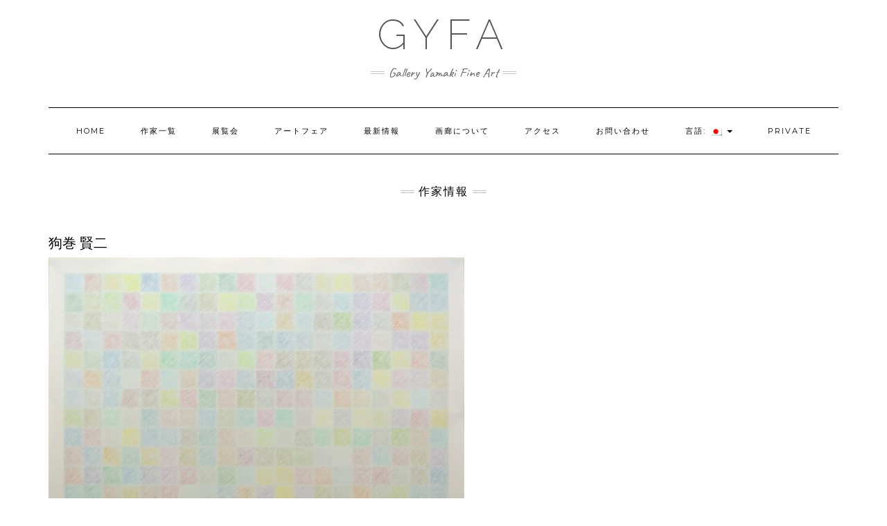

--- FILE ---
content_type: text/html; charset=UTF-8
request_url: https://gyfa.co.jp/artist/kenji-inumaki.html
body_size: 11244
content:
<!DOCTYPE html>
<html lang="ja">
<head>
    <meta charset="UTF-8" />
    <meta http-equiv="X-UA-Compatible" content="IE=edge" />
    <meta name="viewport" content="width=device-width, initial-scale=1" />
        <title>狗巻 賢二 &#8211; GYFA</title>
<link rel='dns-prefetch' href='//ajax.googleapis.com' />
<link rel='dns-prefetch' href='//jpostal-1006.appspot.com' />
<link rel='dns-prefetch' href='//fonts.googleapis.com' />
<link rel='dns-prefetch' href='//s.w.org' />
<link rel="alternate" type="application/rss+xml" title="GYFA &raquo; フィード" href="https://gyfa.co.jp/feed" />
<link rel="alternate" type="application/rss+xml" title="GYFA &raquo; コメントフィード" href="https://gyfa.co.jp/comments/feed" />
		<script type="text/javascript">
			window._wpemojiSettings = {"baseUrl":"https:\/\/s.w.org\/images\/core\/emoji\/11\/72x72\/","ext":".png","svgUrl":"https:\/\/s.w.org\/images\/core\/emoji\/11\/svg\/","svgExt":".svg","source":{"concatemoji":"https:\/\/gyfa.co.jp\/WordPress\/wp-includes\/js\/wp-emoji-release.min.js?ver=4.9.16"}};
			!function(a,b,c){function d(a,b){var c=String.fromCharCode;l.clearRect(0,0,k.width,k.height),l.fillText(c.apply(this,a),0,0);var d=k.toDataURL();l.clearRect(0,0,k.width,k.height),l.fillText(c.apply(this,b),0,0);var e=k.toDataURL();return d===e}function e(a){var b;if(!l||!l.fillText)return!1;switch(l.textBaseline="top",l.font="600 32px Arial",a){case"flag":return!(b=d([55356,56826,55356,56819],[55356,56826,8203,55356,56819]))&&(b=d([55356,57332,56128,56423,56128,56418,56128,56421,56128,56430,56128,56423,56128,56447],[55356,57332,8203,56128,56423,8203,56128,56418,8203,56128,56421,8203,56128,56430,8203,56128,56423,8203,56128,56447]),!b);case"emoji":return b=d([55358,56760,9792,65039],[55358,56760,8203,9792,65039]),!b}return!1}function f(a){var c=b.createElement("script");c.src=a,c.defer=c.type="text/javascript",b.getElementsByTagName("head")[0].appendChild(c)}var g,h,i,j,k=b.createElement("canvas"),l=k.getContext&&k.getContext("2d");for(j=Array("flag","emoji"),c.supports={everything:!0,everythingExceptFlag:!0},i=0;i<j.length;i++)c.supports[j[i]]=e(j[i]),c.supports.everything=c.supports.everything&&c.supports[j[i]],"flag"!==j[i]&&(c.supports.everythingExceptFlag=c.supports.everythingExceptFlag&&c.supports[j[i]]);c.supports.everythingExceptFlag=c.supports.everythingExceptFlag&&!c.supports.flag,c.DOMReady=!1,c.readyCallback=function(){c.DOMReady=!0},c.supports.everything||(h=function(){c.readyCallback()},b.addEventListener?(b.addEventListener("DOMContentLoaded",h,!1),a.addEventListener("load",h,!1)):(a.attachEvent("onload",h),b.attachEvent("onreadystatechange",function(){"complete"===b.readyState&&c.readyCallback()})),g=c.source||{},g.concatemoji?f(g.concatemoji):g.wpemoji&&g.twemoji&&(f(g.twemoji),f(g.wpemoji)))}(window,document,window._wpemojiSettings);
		</script>
		<style type="text/css">
img.wp-smiley,
img.emoji {
	display: inline !important;
	border: none !important;
	box-shadow: none !important;
	height: 1em !important;
	width: 1em !important;
	margin: 0 .07em !important;
	vertical-align: -0.1em !important;
	background: none !important;
	padding: 0 !important;
}
</style>
<link rel='stylesheet' id='wpfront-scroll-top-css'  href='https://gyfa.co.jp/WordPress/wp-content/plugins/wpfront-scroll-top/css/wpfront-scroll-top.min.css?ver=2.0.2' type='text/css' media='all' />
<link rel='stylesheet' id='kale-googlefont1-css'  href='//fonts.googleapis.com/css?family=Montserrat%3A400%2C700&#038;ver=4.9.16' type='text/css' media='all' />
<link rel='stylesheet' id='kale-googlefont2-css'  href='//fonts.googleapis.com/css?family=Lato%3A400%2C700%2C300%2C300italic%2C400italic%2C700italic&#038;ver=4.9.16' type='text/css' media='all' />
<link rel='stylesheet' id='kale-googlefont3-css'  href='//fonts.googleapis.com/css?family=Raleway%3A200&#038;ver=4.9.16' type='text/css' media='all' />
<link rel='stylesheet' id='kale-googlefont4-css'  href='//fonts.googleapis.com/css?family=Caveat&#038;ver=4.9.16' type='text/css' media='all' />
<link rel='stylesheet' id='bootstrap-css'  href='https://gyfa.co.jp/WordPress/wp-content/themes/kale/assets/css/bootstrap.min.css?ver=4.9.16' type='text/css' media='all' />
<link rel='stylesheet' id='bootstrap-select-css'  href='https://gyfa.co.jp/WordPress/wp-content/themes/kale/assets/css/bootstrap-select.min.css?ver=4.9.16' type='text/css' media='all' />
<link rel='stylesheet' id='smartmenus-bootstrap-css'  href='https://gyfa.co.jp/WordPress/wp-content/themes/kale/assets/css/jquery.smartmenus.bootstrap.css?ver=4.9.16' type='text/css' media='all' />
<link rel='stylesheet' id='font-awesome-css'  href='https://gyfa.co.jp/WordPress/wp-content/themes/kale/assets/css/font-awesome.min.css?ver=4.9.16' type='text/css' media='all' />
<link rel='stylesheet' id='owl-carousel-css'  href='https://gyfa.co.jp/WordPress/wp-content/themes/kale/assets/css/owl.carousel.css?ver=4.9.16' type='text/css' media='all' />
<link rel='stylesheet' id='kale-style-css'  href='https://gyfa.co.jp/WordPress/wp-content/themes/kale/style.css?ver=4.9.16' type='text/css' media='all' />
<link rel='stylesheet' id='gyfa-style-css'  href='https://gyfa.co.jp/WordPress/wp-content/themes/kale/gyfa.css?ver=4.9.16' type='text/css' media='all' />
<link rel='stylesheet' id='bx-slider-css'  href='https://gyfa.co.jp/WordPress/wp-content/themes/kale/opt/css/jquery.bxslider.css?ver=4.9.16' type='text/css' media='all' />
<link rel='stylesheet' id='slick-css'  href='https://gyfa.co.jp/WordPress/wp-content/themes/kale/opt/css/slick.css?ver=4.9.16' type='text/css' media='all' />
<link rel='stylesheet' id='recent-posts-widget-with-thumbnails-public-style-css'  href='https://gyfa.co.jp/WordPress/wp-content/plugins/recent-posts-widget-with-thumbnails/public.css?ver=7.0.2' type='text/css' media='all' />
<script type='text/javascript' src='//ajax.googleapis.com/ajax/libs/jquery/2.1.4/jquery.min.js?ver=2.1.4'></script>
<!--[if lt IE 9]>
<script type='text/javascript' src='https://gyfa.co.jp/WordPress/wp-content/themes/kale/assets/js/html5shiv.min.js?ver=3.7.0'></script>
<![endif]-->
<!--[if lt IE 9]>
<script type='text/javascript' src='https://gyfa.co.jp/WordPress/wp-content/themes/kale/assets/js/respond.min.js?ver=1.3.0'></script>
<![endif]-->
<script type='text/javascript' src='https://gyfa.co.jp/WordPress/wp-content/themes/kale/opt/js/jquery.bxslider.min.js?ver=4.2.12'></script>
<script type='text/javascript' src='https://gyfa.co.jp/WordPress/wp-content/themes/kale/opt/js/bx-slider.js?ver=1.0.0'></script>
<script type='text/javascript' src='https://gyfa.co.jp/WordPress/wp-content/themes/kale/opt/js/slick.js?ver=1.8.1'></script>
<script type='text/javascript' src='https://gyfa.co.jp/WordPress/wp-content/themes/kale/opt/js/gyfa.js?ver=1.0.0'></script>
<script type='text/javascript' src='https://gyfa.co.jp/WordPress/wp-content/themes/kale/opt/js/g-map.js?ver=1.0.0'></script>
<script type='text/javascript' src='//jpostal-1006.appspot.com/jquery.jpostal.js?ver=4.9.16'></script>
<script type='text/javascript' src='https://gyfa.co.jp/WordPress/wp-content/themes/kale/opt/js/jquery.autoKana.js?ver=4.9.16'></script>
<link rel='https://api.w.org/' href='https://gyfa.co.jp/wp-json/' />
<link rel="EditURI" type="application/rsd+xml" title="RSD" href="https://gyfa.co.jp/WordPress/xmlrpc.php?rsd" />
<link rel="wlwmanifest" type="application/wlwmanifest+xml" href="https://gyfa.co.jp/WordPress/wp-includes/wlwmanifest.xml" /> 
<link rel='prev' title='藤本 由紀夫' href='https://gyfa.co.jp/artist/yukio-fujimoto.html' />
<link rel='next' title='西野 康造' href='https://gyfa.co.jp/artist/kozo-nishino.html' />
<meta name="generator" content="WordPress 4.9.16" />
<link rel="canonical" href="https://gyfa.co.jp/artist/kenji-inumaki.html" />
<link rel='shortlink' href='https://gyfa.co.jp/?p=728' />
<link rel="alternate" type="application/json+oembed" href="https://gyfa.co.jp/wp-json/oembed/1.0/embed?url=https%3A%2F%2Fgyfa.co.jp%2Fartist%2Fkenji-inumaki.html" />
<link rel="alternate" type="text/xml+oembed" href="https://gyfa.co.jp/wp-json/oembed/1.0/embed?url=https%3A%2F%2Fgyfa.co.jp%2Fartist%2Fkenji-inumaki.html&#038;format=xml" />
<style type="text/css">
.qtranxs_flag_ja {background-image: url(https://gyfa.co.jp/WordPress/wp-content/plugins/qtranslate-x/flags/jp.png); background-repeat: no-repeat;}
.qtranxs_flag_en {background-image: url(https://gyfa.co.jp/WordPress/wp-content/plugins/qtranslate-x/flags/gb.png); background-repeat: no-repeat;}
</style>
<link hreflang="ja" href="https://gyfa.co.jp/ja/artist/kenji-inumaki.html" rel="alternate" />
<link hreflang="en" href="https://gyfa.co.jp/en/artist/kenji-inumaki.html" rel="alternate" />
<link hreflang="x-default" href="https://gyfa.co.jp/artist/kenji-inumaki.html" rel="alternate" />
<meta name="generator" content="qTranslate-X 3.4.6.8" />
		<style type="text/css">.recentcomments a{display:inline !important;padding:0 !important;margin:0 !important;}</style>
		</head>

<body class="artist-template-default single single-artist postid-728 wp-custom-logo">

<div class="main-wrapper">
    <div class="container">
        
        <!-- Header -->
        <div class="header">
        
                        
            <!-- Header Row 2 -->
            <div class="header-row-2">
                <div class="logo">
                    					
												<div class="header-logo-text"><a href="https://gyfa.co.jp/">GYFA</a></div>
											
                                    </div>
                                <div class="tagline"><p>Gallery Yamaki Fine Art</p></div>
                            </div>
            <!-- /Header Row 2 -->
            
            
            <!-- Header Row 3 -->
            <div class="header-row-3">
                <nav class="navbar navbar-default">
                    <div class="navbar-header">
                        <button type="button" class="navbar-toggle collapsed" data-toggle="collapse" data-target=".header-row-3 .navbar-collapse" aria-expanded="false">
                        <span class="sr-only">Toggle Navigation</span>
                        <span class="icon-bar"></span>
                        <span class="icon-bar"></span>
                        <span class="icon-bar"></span>
                        </button>
                    </div>
                    <!-- Navigation -->
                    <div class="navbar-collapse collapse"><ul id="menu-menu" class="nav navbar-nav"><li id="menu-item-497" class="menu-item menu-item-type-post_type menu-item-object-page menu-item-home menu-item-497"><a href="https://gyfa.co.jp/">HOME</a></li>
<li id="menu-item-496" class="menu-item menu-item-type-post_type menu-item-object-page menu-item-496"><a href="https://gyfa.co.jp/artists">作家一覧</a></li>
<li id="menu-item-495" class="menu-item menu-item-type-post_type menu-item-object-page menu-item-495"><a href="https://gyfa.co.jp/exhibitions">展覧会</a></li>
<li id="menu-item-494" class="menu-item menu-item-type-post_type menu-item-object-page menu-item-494"><a href="https://gyfa.co.jp/artfairs">アートフェア</a></li>
<li id="menu-item-543" class="menu-item menu-item-type-post_type menu-item-object-page menu-item-543"><a href="https://gyfa.co.jp/news">最新情報</a></li>
<li id="menu-item-2749" class="menu-item menu-item-type-post_type menu-item-object-page menu-item-2749"><a href="https://gyfa.co.jp/access">画廊について</a></li>
<li id="menu-item-492" class="menu-item menu-item-type-post_type menu-item-object-page menu-item-492"><a href="https://gyfa.co.jp/about">アクセス</a></li>
<li id="menu-item-490" class="menu-item menu-item-type-post_type menu-item-object-page menu-item-490"><a href="https://gyfa.co.jp/contact">お問い合わせ</a></li>
<li id="menu-item-489" class="qtranxs-lang-menu qtranxs-lang-menu-ja menu-item menu-item-type-custom menu-item-object-custom menu-item-has-children menu-item-489 dropdown"><a title="日本語" href="#" data-toggle="dropdown" class="dropdown-toggle" aria-haspopup="true">言語:&nbsp;<img src="https://gyfa.co.jp/WordPress/wp-content/plugins/qtranslate-x/flags/jp.png" alt="日本語" /> <span class="caret"></span></a>
<ul role="menu" class=" dropdown-menu">
	<li id="menu-item-2750" class="qtranxs-lang-menu-item qtranxs-lang-menu-item-ja menu-item menu-item-type-custom menu-item-object-custom menu-item-2750"><a title="日本語" href="https://gyfa.co.jp/ja/artist/kenji-inumaki.html"><img src="https://gyfa.co.jp/WordPress/wp-content/plugins/qtranslate-x/flags/jp.png" alt="日本語" />&nbsp;日本語</a></li>
	<li id="menu-item-2751" class="qtranxs-lang-menu-item qtranxs-lang-menu-item-en menu-item menu-item-type-custom menu-item-object-custom menu-item-2751"><a title="English" href="https://gyfa.co.jp/en/artist/kenji-inumaki.html"><img src="https://gyfa.co.jp/WordPress/wp-content/plugins/qtranslate-x/flags/gb.png" alt="English" />&nbsp;English</a></li>
</ul>
</li>
<li id="menu-item-629" class="menu-item menu-item-type-custom menu-item-object-custom menu-item-629"><a href="http://gyfa.co.jp/WordPress/wp-admin/">PRIVATE</a></li>
</ul></div>                    <!-- /Navigation -->
                </nav>
            </div>
            <!-- /Header Row 3 -->
            
            
        </div>
        <!-- /Header -->
        
        
<!-- Two Columns -->
<div class="row two-columns">

    <!-- Main Column -->
        <div class="main-column col-md-12">
        		<h2 class="block-title"><span>作家情報</span></h2>
        <!-- Post Content -->
        <div id="post-728" class="entry entry-post post-728 artist type-artist status-publish has-post-thumbnail hentry">
          <div class="entry-header">
						            <div class="clearfix"></div>
          </div>
            
                                    <div class="artist_info"><h1>狗巻 賢二</h1></div>
                        
                            <div class="entry-thumb"><img width="600" height="432" src="https://gyfa.co.jp/WordPress/wp-content/uploads/2017/10/f4c2dff645c0605180035b03d8a98753-e1645501513502.jpg" class="img-responsive wp-post-image" alt="狗巻 賢二" /></div>            <div class="entry-content">
            	<div class="entry_main_Container">
              	<div class="control_Container">
                	<a href="#artist_CV"><label for="tab_cv" id="label_cv">CV</label></a>
                	<a href="#artist_NEWS"><label for="tab_news" id="label_news">NEWS</label></a>
                	<a href="#artist_PUBLICATIONS"><label for="tab_publicattions" id="label_publicattions">PUBLICATIONS</label></a>
                </div>
              	                                                  	<p>1943年大阪生まれ。京都教育大学特修美術科彫塑に在学中から京都アンデパンダン展で発表を行い、ガラスを斜めに立てかけたように見える綿布を用いた《無題》（1969年）などで注目を集めた。1970年には、戦後美術史上画期となる「第10回日本国際美術展　人間と物質」（コミッショナー：中原佑介／東京都美術館、1970年）に出品。60年代末から70年代はじめにかけて制作した作品は、針金を結び合わせてキューブの連続体を作った立体作品や、巨大なハトロン紙をテープで壁面に貼った作品などで、欧米を中心に同時代に興隆したミニマル・アートに対する批評性を見出すこともできよう。その他、「第8回パリ青年ビエンナーレ」（1973年）に参加するなど、同時代の「もの派」と肩を並べる意義深い動向のひとつとして、狗巻の作品は歴史的に重要視されている。70年代半ばからは、方眼紙の方形を色鉛筆で塗り分けた作品や、墨壷を用いてグリッドを描いた作品、塗り分けた色面の狭い隙間の余白で線を表現した作品など、主な創作の場を平面に移したが、基本となる構造を空間や平面の中に配置するという制作方法は、晩年の作品まで発展的に継続して見られる。また、90年頃から狗巻の代名詞ともいえる「白い作品」のシリーズに着手。カンヴァスに白色の絵具を塗り、その上から釘で線状のひっかきを施し、さらに絵具を何度も厚く塗り重ねた作品で、壊れそうなほどに繊細ながらも、力強い物質感を放つ独創的な線が表現されている。狗巻は“作品を作る”という意図を排除し、創作を単純な行為の繰り返しに還元することによって、絵画という価値観を否定しながら平面に表現の新たな可能性を探った。2023年、惜しまれつつも京都で逝去。</p>
<p>これまでの主な個展に、「狗巻賢二個展」（ギャラリー16、1969年）、「狗巻賢二展」（信濃橋画廊、1973年）、「狗巻賢二展」（松村画廊、1974年）、「狗巻賢二展」（1979年）、「狗巻賢二展　いろどる」（INAXギャラリー大阪、1987年）、「狗巻賢二の仕事」（京都市美術館、1996年）、「狗巻賢二展－痕跡として形を成す―」（INAXギャラリー2、1996年）、「狗巻賢二展　STUDY UMBER…。」がある。また、主なグループ展には、「第1回現代国際彫刻展」（箱根彫刻の森美術館、1969年）、「現代美術の動向」（京都国立近代美術館、1969年）、「第10回日本国際美術展　人間と物質」（東京都美術館・京都市美術館・愛知県美術館、1970年）、「現代美術の一断面」（東京国立近代美術館1970年）、「第7回パリ青年ビエンナーレ」（パルク・フローラル、1973年）、「第4回現代日本彫刻展」（宇部野外彫刻美術館、1971年）、「すっかりだめな僕たち展」（京都市美術館・京都書院ホール、1971年）、「京都ビエンナーレ」（京都市美術館、1972年）、「日本－伝統と現代」（デュッセルドルフ市立美術館、1974）、「日本現代美術展　70年代にほんの美術の動向」（韓国文化藝術振興院美術館、1981年）、「日本現代美術展　5人の日本現代作家達」（デュッセルドルフ市立美術館、1983年）、「1970年－物質と知覚　もの派と根源を問う作家たち」（埼玉県立近代美術館ほか巡回、1995年）、「もの派－再考」（国立国際美術館、2005年）、「言葉と美術が繋ぐもの－中原佑介へのオマージュ」（ギャラリーヤマキファインアート、2012年）、「枠と波」（豊田市美術館、2023年）がある。</p>
<p>作品は、東京国立近代美術館、国立国際美術館、埼玉県立近代美術館、豊田市美術館、京都市美術館、高松市美術館、いわき市立美術館、宇部市など、国内の主要な美術館に収蔵されている。</p>
<p>&nbsp;</p>
<p>作品 © 狗巻賢二<br />
写真・解説文・編集 © ギャラリーヤマキファインアート<br />
無断転載・無断使用を禁じます。</p>
---------------------
                              </div>
              <div class="clearfix"></div>
							              <h2>作品情報</h2>              <div class="slider">
              <!--メインスライダー-->
              	<div class="main_slide">
                  <ul class="bx_artist_main">
                    			<li>
				<div class="img_box"><img src="https://gyfa.co.jp/WordPress/wp-content/uploads/2017/10/f4c2dff645c0605180035b03d8a98753-e1645501513502.jpg"></div>
				<div class="info_box">
					<div class="info_label">作品名</div>
					<div class="info_value">無題</div>
										<div class="info_label">サイズ</div>
					<div class="info_value">78×107.8ｃｍ</div>
															<div class="info_label">制作年</div>
					<div class="info_value">2015</div>
															<div class="info_label">技法・素材</div>
					<div class="info_value">方眼紙に色鉛筆</div>
														</div>
			</li>
 			<li>
				<div class="img_box"><img src="https://gyfa.co.jp/WordPress/wp-content/uploads/2017/10/28584cb018a7096fafefd30e0808dfaa.jpg"></div>
				<div class="info_box">
					<div class="info_label">作品名</div>
					<div class="info_value">あの世の音を聴く　</div>
										<div class="info_label">サイズ</div>
					<div class="info_value">27.3×19cm</div>
															<div class="info_label">制作年</div>
					<div class="info_value">2015</div>
															<div class="info_label">技法・素材</div>
					<div class="info_value">カンヴァスにアクリル</div>
														</div>
			</li>
 			<li>
				<div class="img_box"><img src="https://gyfa.co.jp/WordPress/wp-content/uploads/2017/10/f1603dce937a9784c58695fe2949f043.jpg"></div>
				<div class="info_box">
					<div class="info_label">作品名</div>
					<div class="info_value">縄文線のような　</div>
										<div class="info_label">サイズ</div>
					<div class="info_value">91×116.7cm</div>
															<div class="info_label">制作年</div>
					<div class="info_value">2015</div>
															<div class="info_label">技法・素材</div>
					<div class="info_value">(English) oil on canvas</div>
														</div>
			</li>
                   </ul>
              	</div>
              	<div class="main_slide_mobile">
                  <ul class="bx_artist_main_mobile">
                    			<li>
				<div class="img_box"><img src="https://gyfa.co.jp/WordPress/wp-content/uploads/2017/10/f4c2dff645c0605180035b03d8a98753-e1645501513502.jpg"></div>
				<div class="info_box">
					<div class="info_label">作品名</div>
					<div class="info_value">無題</div>
										<div class="info_label">サイズ</div>
					<div class="info_value">78×107.8ｃｍ</div>
															<div class="info_label">制作年</div>
					<div class="info_value">2015</div>
															<div class="info_label">技法・素材</div>
					<div class="info_value">方眼紙に色鉛筆</div>
														</div>
			</li>
 			<li>
				<div class="img_box"><img src="https://gyfa.co.jp/WordPress/wp-content/uploads/2017/10/28584cb018a7096fafefd30e0808dfaa.jpg"></div>
				<div class="info_box">
					<div class="info_label">作品名</div>
					<div class="info_value">あの世の音を聴く　</div>
										<div class="info_label">サイズ</div>
					<div class="info_value">27.3×19cm</div>
															<div class="info_label">制作年</div>
					<div class="info_value">2015</div>
															<div class="info_label">技法・素材</div>
					<div class="info_value">カンヴァスにアクリル</div>
														</div>
			</li>
 			<li>
				<div class="img_box"><img src="https://gyfa.co.jp/WordPress/wp-content/uploads/2017/10/f1603dce937a9784c58695fe2949f043.jpg"></div>
				<div class="info_box">
					<div class="info_label">作品名</div>
					<div class="info_value">縄文線のような　</div>
										<div class="info_label">サイズ</div>
					<div class="info_value">91×116.7cm</div>
															<div class="info_label">制作年</div>
					<div class="info_value">2015</div>
															<div class="info_label">技法・素材</div>
					<div class="info_value">(English) oil on canvas</div>
														</div>
			</li>
                   </ul>
              	</div>
              <!--// メインスライダー-->
              <!--サムネイル-->
              <div class="controlWrap">
                <ul id="bx-pager" class="bx_artist_thumb">
                                                                                          <li><a data-slide-index="0" href=""><img src="https://gyfa.co.jp/WordPress/wp-content/uploads/2017/10/f4c2dff645c0605180035b03d8a98753-e1645501513502.jpg"></a></li>                                                                                                            <li><a data-slide-index="1" href=""><img src="https://gyfa.co.jp/WordPress/wp-content/uploads/2017/10/28584cb018a7096fafefd30e0808dfaa.jpg"></a></li>                                                                                                            <li><a data-slide-index="2" href=""><img src="https://gyfa.co.jp/WordPress/wp-content/uploads/2017/10/f1603dce937a9784c58695fe2949f043.jpg"></a></li>                                                                      </ul>
              </div>
              <!--// サムネイル-->
              </div>
							 
              <!--作者経歴-->
            	<div id="artist_CV" class="entry_sub_Container">
                									<h2>作者経歴</h2>                  <div class="entry_sub_Container_inner">
                                                      	                                          <div class="hist_label">1943</div><div class="hist_box">大阪府に生まれる</div>
										                                    	                                                        	                                          <div class="hist_label">1972</div><div class="hist_box">京都教育大学特修美術科彫塑中退</div>
										                                    	                                                        	                                                        	                                                        	                                                        	                                                        	                                                        	                                                        	                                                        	                                                        	                                                        	                                                        	                                                        	                                                        	                                                        	                                                        	                                                        	                                                        	                                                        	                                                        	                                                        	                                                        	                                                        	                                                        	                                                        	                                                        	                                                        	                                                        	                                                        	                                                        	                                                        	                                                        	                                                        	                                                        	                                                        	                                                        	                                                        	                                                        	                                                        	                                                        	                                                        	                                                        	                                                        	                                                        	                                                        	                                                        	                                                        	                                                        	                                                        	                                                        	                                                        	                                                        	                                                        	                                                        	                                                        	                                                        	                                                        	                                                        	                                                        	                                                        	                                                        	                                                        	                                                        	                                                        	                                                        	                                                        	                                                        	                                                        	                                                        	                                                        	                                                        	                                                        	                                                        	                                                        	                                                        	                                                        	                                                        	                                                        	                                                        	                                          <div class="hist_label">2023</div><div class="hist_box">1月18日に逝去</div>
										                                    	                                                        	                                                        </div>
                  <div class="entry_sub_Container_inner">
                  									<div class="sub_history_title"><h2>主な個展</h2></div>                                    	                                                        	                                          <div class="hist_label">1969</div><div class="hist_box">「狗巻賢二個展」ギャラリー16（京都）('69,'74,'80)</div>
										                                    	                                                        	                                          <div class="hist_label">1973</div><div class="hist_box">「狗巻賢二展」信濃橋画廊（大阪）</div>
										                                    	                                          <div class="hist_label">1973</div><div class="hist_box">「狗巻賢二展」松村画廊（東京）('74,'78,'82,'85,'86,'90,'93,'95,'99)</div>
										                                    	                                          <div class="hist_label">1975</div><div class="hist_box">「狗巻賢二展」東京画廊（東京）('79)</div>
										                                    	                                          <div class="hist_label">1987</div><div class="hist_box">「狗巻賢二展　いろどる」INAXギャラリー大阪</div>
										                                    	                                          <div class="hist_label">1996</div><div class="hist_box">「京都の美術　昨日・きょう・明日18　狗巻賢二の仕事」京都市美術館</div>
										                                    	                                          <div class="hist_label">1996</div><div class="hist_box">「狗巻賢二展－痕跡として形を成す－」INAXギャラリー2（東京）</div>
										                                    	                                                        	                                                        	                                                        	                                                        	                                                        	                                                        	                                                        	                                                        	                                                        	                                                        	                                                        	                                                        	                                                        	                                                        	                                                        	                                                        	                                                        	                                                        	                                                        	                                                        	                                                        	                                                        	                                                        	                                                        	                                                        	                                                        	                                                        	                                                        	                                                        	                                                        	                                                        	                                                        	                                                        	                                                        	                                                        	                                                        	                                                        	                                                        	                                                        	                                                        	                                                        	                                                        	                                                        	                                                        	                                                        	                                                        	                                                        	                                                        	                                                        	                                                        	                                                        	                                                        	                                                        	                                                        	                                                        	                                          <div class="hist_label">2014</div><div class="hist_box">「狗巻賢二-新作展」ギャラリーヤマキファインアート（神戸）(2015,'19,'22)</div>
										                                    	                                                        	                                                        	                                                        	                                                        	                                                        	                                                        	                                                        	                                                        	                                                        	                                                        	                                                        	                                                        	                                                        	                                          <div class="hist_label">2022</div><div class="hist_box">「狗巻賢二 '22 Study」ギャラリーヤマキファインアート（神戸）</div>
										                                    	                                                        	                                                        	                                                        	                                                        	                                                                          </div>
                  <div class="entry_sub_Container_inner">
                  									<div class="sub_history_title"><h2>主なグループ展</h2></div>                                    	                                                        	                                                        	                                                        	                                                        	                                                        	                                                        	                                                        	                                                        	                                                        	                                          <div class="hist_label">1968</div><div class="hist_box">「京都アンデパンダン展’68」京都市美術館（京都）('69,'70,'71,'73,）</div>
										                                    	                                          <div class="hist_label">1968</div><div class="hist_box">｢次元'68展｣京都市美術館（京都）</div>
										                                    	                                          <div class="hist_label">1968</div><div class="hist_box">｢第1回茨木現代美術展｣茨木市大会議室教育委員会賞（第3席）</div>
										                                    	                                          <div class="hist_label">1968</div><div class="hist_box">｢ニュー・ジオメトリック・グループ展｣　ギャラリーヤツイ（大阪）</div>
										                                    	                                          <div class="hist_label">1968</div><div class="hist_box">｢ニュー・ジオメトリック・グループ国内展｣　東京セントラル美術館 　　　（巡回）オークランド美術館（アメリカ'69）</div>
										                                    	                                          <div class="hist_label">1969</div><div class="hist_box">「概念的空間展」信濃橋画廊（大阪）('73)</div>
										                                    	                                          <div class="hist_label">1969</div><div class="hist_box">’69京都アンデパンダン展」京都市美術館（京都）（'70,'71,'73</div>
										                                    	                                          <div class="hist_label">1969</div><div class="hist_box">｢第9回現代日本美術展｣東京都美術館 （東京）（巡回）京都市立美術館（京都）</div>
										                                    	                                          <div class="hist_label">1969</div><div class="hist_box">｢第1回現代国際彫刻展｣　コンクール審査明治神宮絵画館（東京）</div>
										                                    	                                          <div class="hist_label">1969</div><div class="hist_box">｢第1回現代国際彫刻展｣　箱根彫刻の森美術館（神奈川）</div>
										                                    	                                          <div class="hist_label">1969</div><div class="hist_box">｢美術という幻想の終焉展｣　信濃美術館（長野）</div>
										                                    	                                          <div class="hist_label">1969</div><div class="hist_box">｢現代美術の動向｣　京都国立近代美術館</div>
										                                    	                                          <div class="hist_label">1970</div><div class="hist_box">第10回日本国際美術展（東京ビエンナーレ)「人間と物質 Between Man and Matter」、東京都美術館を皮切りに京都市美術館、愛知県美術館、福岡市文化会館を巡回</div>
										                                    	                                          <div class="hist_label">1970</div><div class="hist_box">｢1970年8月　現代美術の一断面展｣　東京国立近代美術館（東京）</div>
										                                    	                                          <div class="hist_label">1970</div><div class="hist_box">｢幻想のインテリア展｣神戸市サンボー・ホール（兵庫）</div>
										                                    	                                          <div class="hist_label">1970</div><div class="hist_box">｢20人の方法展｣信濃橋画廊（大阪）</div>
										                                    	                                          <div class="hist_label">1970</div><div class="hist_box">｢毎日選抜美術展｣大丸百貨店（京都）</div>
										                                    	                                          <div class="hist_label">1971</div><div class="hist_box">「第10回現代日本美術展「人間と自然」」東京都美術館（東京）</div>
										                                    	                                          <div class="hist_label">1971</div><div class="hist_box">｢第4回現代日本彫刻展｣　宇部市野外彫刻美術館（山口）</div>
										                                    	                                          <div class="hist_label">1971</div><div class="hist_box">｢第4回現代の造形<映像表現'71>｣京都新聞ホール（京都）</div>
										                                    	                                          <div class="hist_label">1971</div><div class="hist_box">｢すっかりだめな僕たち展｣京都市美術館、京都書院ホール（京都）</div>
										                                    	                                          <div class="hist_label">1972</div><div class="hist_box">「京都ビエンナーレ」京都市美術館（京都）（'73,'76</div>
										                                    	                                          <div class="hist_label">1972</div><div class="hist_box">｢映像による企画｣京都大学西武講堂、京都書院\（京都）</div>
										                                    	                                          <div class="hist_label">1972</div><div class="hist_box">「10年目のギャラリー16」ギャラリー16（京都）</div>
										                                    	                                          <div class="hist_label">1972</div><div class="hist_box">｢美術は展覧会　活躍する僕たち展｣京都市美術館、京都書院ホール（京都）</div>
										                                    	                                          <div class="hist_label">1972</div><div class="hist_box">｢第1回現代日本グラフィック・アート展｣　I.C.A（ロンドン,イギリス）西武百貨店渋谷店（東京）</div>
										                                    	                                          <div class="hist_label">1972</div><div class="hist_box">｢今日の作家'72年展｣（第8回今日の作家展）横浜市民ギャラリー（神奈川）</div>
										                                    	                                          <div class="hist_label">1973</div><div class="hist_box">｢<実務>と<実務>12人展｣　ピナール画廊（東京）</div>
										                                    	                                          <div class="hist_label">1973</div><div class="hist_box">「第8回パリ青年ビエンナーレ」パリ市立近代美術館（パリ,フランス）</div>
										                                    	                                          <div class="hist_label">1974</div><div class="hist_box">｢日本－伝統と現代｣デュッセルドルフ市立美術館（デュッセルドルフ,ドイツ）</div>
										                                    	                                          <div class="hist_label">1974</div><div class="hist_box">「ALL OVER & OVER ALL 又は回顧展」ギャラリー16（京都）</div>
										                                    	                                          <div class="hist_label">1975</div><div class="hist_box">｢アサヒアートナウ｣兵庫県立近代美術館（兵庫）</div>
										                                    	                                          <div class="hist_label">1976</div><div class="hist_box">「コラージュとフロッタージュ」ギャラリー16（京都）</div>
										                                    	                                          <div class="hist_label">1977</div><div class="hist_box">｢絵画の豊かさ｣（第13回今日の作家展）横浜市民ギャラリー（神奈川）</div>
										                                    	                                          <div class="hist_label">1981</div><div class="hist_box">｢日本現代美術展　70年代日本の美術の動向｣韓国文化藝術振興院美術館（ソウル）</div>
										                                    	                                          <div class="hist_label">1981</div><div class="hist_box">「FINAL ’81」ギャラリー16（京都）</div>
										                                    	                                          <div class="hist_label">1983</div><div class="hist_box">｢日本現代美術展5人の日本現代作家達｣　デュッセルドルフ市立美術館（ドイツ）</div>
										                                    	                                          <div class="hist_label">1984</div><div class="hist_box">「現代美術の20年」群馬県立近代美術館（群馬）</div>
										                                    	                                          <div class="hist_label">1984</div><div class="hist_box">｢東京画廊ヒューマン･ドキュメンツ｣　東京画廊（東京）（'85）</div>
										                                    	                                          <div class="hist_label">1991</div><div class="hist_box">「BACK AND FORTH-5" 70年代からの航跡"」ギャラリー16（京都）</div>
										                                    	                                          <div class="hist_label">1994</div><div class="hist_box">｢平安建都1200年記念展<京を創る>｣　京都市役所（京都）</div>
										                                    	                                          <div class="hist_label">1994</div><div class="hist_box">｢関西の美術1950's～1970's｣　兵庫県立近代美術館（兵庫）</div>
										                                    	                                          <div class="hist_label">1995</div><div class="hist_box">「1970: 物質と知覚 もの派と根源を問う作家たち」岐阜県美術館（巡回：広島市現代美術館／北九州市立美術館／サンテティエンヌ近代美術館、フランス）</div>
										                                    	                                          <div class="hist_label">1997</div><div class="hist_box">｢ＭＵＲＡＭＡＴＳＵⅡ　狗巻賢二・坂口寛敏・村上善雄｣　村松画廊（東京）</div>
										                                    	                                          <div class="hist_label">2004</div><div class="hist_box">「痕跡: 戦後美術における身体と思考」京都国立近代美術館（巡回：東京国立近代美術館）</div>
										                                    	                                          <div class="hist_label">2005</div><div class="hist_box">「開館10周年記念 東京府美術館の時代1926-1970」東京都現代美術館</div>
										                                    	                                          <div class="hist_label">2005</div><div class="hist_box">｢第21回現代日本彫刻展 2005｣ 宇部市野外彫刻美術館（山口）</div>
										                                    	                                          <div class="hist_label">2005</div><div class="hist_box">「もの派－再考」国立国際美術館（大阪）</div>
										                                    	                                                        	                                                        	                                          <div class="hist_label">2009</div><div class="hist_box">「第23回宇部ビエンナーレ（現代日本彫刻展）」宇部市野外彫刻美術（山口）</div>
										                                    	                                          <div class="hist_label">2012</div><div class="hist_box">「言葉と美術が繋ぐもの－中原佑介へのオマージュ」ギャラリーヤマキファインアート（神戸）</div>
										                                    	                                          <div class="hist_label">2014</div><div class="hist_box">「Special Show: 河口龍夫/ 狗巻賢二」ギャラリーヤマキファインアート（神戸）</div>
										                                    	                                          <div class="hist_label">2014</div><div class="hist_box">「もの派 vs. Support Surface」ギャラリーヤマキファインアート（神戸）</div>
										                                    	                                          <div class="hist_label">2014</div><div class="hist_box">「1974：戦後日本美術の転換点　第2部」群馬県立近代美術館</div>
										                                    	                                                        	                                          <div class="hist_label">2016</div><div class="hist_box">「時代をこえて」ギャラリー16（京都）</div>
										                                    	                                          <div class="hist_label">2016</div><div class="hist_box">「ペーパーワーク展」ギャラリーヤマキファインアート(神戸)</div>
										                                    	                                          <div class="hist_label">2018</div><div class="hist_box">「戦後の日本美術展」ギャラリーヤマキファインアート(神戸)</div>
										                                    	                                          <div class="hist_label">2018</div><div class="hist_box">「Collection / galerie16 狗巻賢二・北辻良央・文 承根」ギャラリー16（京都）</div>
										                                    	                                          <div class="hist_label">2020</div><div class="hist_box">「CADAN：現代美術」寺田倉庫B&Cホール　ギャラリーヤマキファインアートブース(東京)</div>
										                                    	                                          <div class="hist_label">2020</div><div class="hist_box">台北Dangdai Art ＆ Ideas：ギャラリーヤマキファインアートブース(台湾)</div>
										                                    	                                          <div class="hist_label">2021</div><div class="hist_box">「Art Collaboration Kyoto (ACK)：ギャラリーヤマキファインアートブース」国立京都国際会館イベントホール（京都）</div>
										                                    	                                          <div class="hist_label">2021</div><div class="hist_box">「狗巻賢二、中原浩大、毛利武士郎 – 村松画廊コレクションより」Satoko Oe Contemporary(東京)</div>
										                                    	                                          <div class="hist_label">2021</div><div class="hist_box">「2021年度　第I期　コレクション展」豊田市美術館（愛知）</div>
										                                    	                                          <div class="hist_label">2021</div><div class="hist_box">「Metamorphosis and Evolution 変容と進化」emmy art +（東京）</div>
										                                    	                                          <div class="hist_label">2022</div><div class="hist_box">「Art Collaboration Kyoto (ACK)：ギャラリーヤマキファインアートブース」国立京都国際会館イベントホール（京都）</div>
										                                    	                                          <div class="hist_label">2022</div><div class="hist_box">「Study：大阪・関西国際芸術祭 / アートフェア 2022」グランフロント大阪　北館1F ナレッジプラザ、ギャラリーヤマキファインアートブース（大阪）</div>
										                                    	                                          <div class="hist_label">2022</div><div class="hist_box">「森の色」展　ギャラリーヤマキファインアート（神戸）</div>
										                                    	                                                        	                                          <div class="hist_label">2023</div><div class="hist_box">「枠と波」豊田市美術館（愛知）</div>
										                                    	                                          <div class="hist_label">2023</div><div class="hist_box">コレクション展「概念‐もの‐環境」展　ギャラリーヤマキファインアート（神戸）</div>
										                                    	                                                        	                                          <div class="hist_label">2024</div><div class="hist_box">狗巻賢二×柴田精一「縄文線のような」-狗巻賢二オマージュ- 展　ギャラリーヤマキファインアート（神戸）</div>
										                                    	                                          <div class="hist_label">2025</div><div class="hist_box">「初夏のセレクション展」ギャラリーヤマキファインアート（神戸）</div>
										                                                      </div>
                  <div class="entry_sub_Container_inner">
                  									<div class="sub_history_title"><h2>主な受賞暦</h2></div>                                    	                                                        	                                                        	                                                        	                                                        	                                                        	                                                        	                                                        	                                                        	                                                        	                                                        	                                                        	                                                        	                                                        	                                                        	                                                        	                                                        	                                                        	                                                        	                                                        	                                                        	                                                        	                                                        	                                                        	                                                        	                                                        	                                                        	                                                        	                                                        	                                                        	                                                        	                                                        	                                                        	                                                        	                                                        	                                                        	                                                        	                                                        	                                                        	                                                        	                                                        	                                                        	                                                        	                                                        	                                                        	                                                        	                                                        	                                                        	                                                        	                                                        	                                                        	                                                        	                                                        	                                                        	                                                        	                                                        	                                                        	                                                        	                                          <div class="hist_label">2006</div><div class="hist_box">第25回 今立現代美術紙展'06　K氏賞 　　越前市いまだて芸術館</div>
										                                    	                                          <div class="hist_label">2009</div><div class="hist_box">毎日新聞社賞を受賞</div>
										                                    	                                                        	                                                        	                                                        	                                                        	                                                        	                                                        	                                                        	                                                        	                                                        	                                                        	                                                        	                                                        	                                                        	                                                        	                                                        	                                                        	                                                        	                                                        	                                                        	                                                        	                                                        	                                                        	                                                        	                                                        	                                                                          </div>
                  <div class="entry_sub_Container_inner">
                                    </div>
                 
                <div class="clearfix"></div>     
              </div>
              <!--// 作者経歴-->
              
              
              <!--NEWS & PUBLICATIONS-->
							 
                <div class="clearfix"></div>     
              </div>
              <!--// NEWS & PUBLICATIONS-->
              
                            </div>
            
                        <div class="entry-footer">
                <div class="entry-meta">
                    					                                    </div>
            </div>
                    
        </div>
        <!-- /Post Content -->
        
        <div class="pagination-post">
            <div class="next_post"><a href="https://gyfa.co.jp/artist/yukio-fujimoto.html" rel="prev">藤本 由紀夫</a></div>
            <div class="previous_post"><a href="https://gyfa.co.jp/artist/kozo-nishino.html" rel="next">西野 康造</a></div>
        </div>
        
        
        <!-- Post Comments -->
          
        <!-- /Post Comments -->
        
    </div>
    <!-- /Main Column -->
    
    
        
</div>
<!-- /Two Columns -->
        
<hr />


        
        

<!-- /Footer Widgets -->
        
        <!-- Footer -->
        <div class="footer">
            
                        
                                    <div class="footer_logo">
							<a href="https://gyfa.co.jp/" class="custom-logo-link" rel="home" itemprop="url"><img width="320" height="320" src="https://gyfa.co.jp/WordPress/wp-content/uploads/2017/10/logo.jpg" class="custom-logo" alt="GYFA" itemprop="logo" /></a>              <div class="sns_container">
                <a href="https://twitter.com/YamakiFineArt" target="_blank"><i class="fa fa-twitter-square fa-2x" aria-hidden="true"></i></a>
              	<a href="https://www.facebook.com/yamakifineart" target="_blank"><i class="fa fa-facebook-square fa-2x" aria-hidden="true"></i></a>
                <a href="https://www.instagram.com/galleryyamakifineart/" target="_blank"><i class="fa fa-instagram fa-2x" aria-hidden="true"></i></a>
              </div>
            </div>
            <div class="footer-copyright">Copyright © 2024 GYFA</div>
                                </div>
        <!-- /Footer -->
        
    </div><!-- /Container -->
</div><!-- /Main Wrapper -->




    <div id="wpfront-scroll-top-container">
        <img src="https://gyfa.co.jp/WordPress/wp-content/plugins/wpfront-scroll-top/images/icons/35.png" alt="" />    </div>
    <script type="text/javascript">function wpfront_scroll_top_init() {if(typeof wpfront_scroll_top == "function" && typeof jQuery !== "undefined") {wpfront_scroll_top({"scroll_offset":100,"button_width":0,"button_height":0,"button_opacity":0.8000000000000000444089209850062616169452667236328125,"button_fade_duration":200,"scroll_duration":400,"location":1,"marginX":20,"marginY":20,"hide_iframe":false,"auto_hide":false,"auto_hide_after":2,"button_action":"top","button_action_element_selector":"","button_action_container_selector":"html, body","button_action_element_offset":0});} else {setTimeout(wpfront_scroll_top_init, 100);}}wpfront_scroll_top_init();</script><script type='text/javascript' src='https://gyfa.co.jp/WordPress/wp-content/plugins/wpfront-scroll-top/js/wpfront-scroll-top.min.js?ver=2.0.2'></script>
<script type='text/javascript' src='https://gyfa.co.jp/WordPress/wp-content/themes/kale/assets/js/bootstrap.min.js?ver=4.9.16'></script>
<script type='text/javascript' src='https://gyfa.co.jp/WordPress/wp-content/themes/kale/assets/js/bootstrap-select.min.js?ver=4.9.16'></script>
<script type='text/javascript' src='https://gyfa.co.jp/WordPress/wp-content/themes/kale/assets/js/jquery.smartmenus.js?ver=4.9.16'></script>
<script type='text/javascript' src='https://gyfa.co.jp/WordPress/wp-content/themes/kale/assets/js/jquery.smartmenus.bootstrap.js?ver=4.9.16'></script>
<script type='text/javascript' src='https://gyfa.co.jp/WordPress/wp-content/themes/kale/assets/js/owl.carousel.min.js?ver=4.9.16'></script>
<script type='text/javascript' src='https://gyfa.co.jp/WordPress/wp-content/themes/kale/assets/js/kale.js?ver=4.9.16'></script>
<script type='text/javascript' src='https://gyfa.co.jp/WordPress/wp-includes/js/wp-embed.min.js?ver=4.9.16'></script>
</body>
</html>


--- FILE ---
content_type: text/css
request_url: https://gyfa.co.jp/WordPress/wp-content/themes/kale/gyfa.css?ver=4.9.16
body_size: 5477
content:
@charset "utf-8";
/* CSS Document */

/* HEADER
------------------------------------------------------------------------*/
/* --- Tagline --- */    
.tagline {
	font-size:	1.5em;
}
.tagline p{
	text-transform:capitalize;
}

/* ADMIN
------------------------------------------------------------------------*/
#qtranxs-meta-box-lsb {
	display:	none!important;
}

/* POST
------------------------------------------------------------------------*/
/*----------------------------------------------------------*/
/*	ALL
/*----------------------------------------------------------*/
.navbar-nav > li > a {
	padding-left:	24px!important;
	padding-right:	24px!important;
}
.img_width_50 {
	width:	45%!important;
	margin-top:	5px!important;
	margin-bottom: 5px!important;
}
.pagination {
	margin:	0;
	margin-right:	20px;
	float:	right;
}

@media (max-width: 767px) {
	.page-content {
    word-wrap: break-word;
    overflow-wrap: break-word;	
	}
	.page-content p img {
		width:	100%;
		height:	auto;
		margin: 0 auto;
		text-align:	center;
	}
	.img_width_50 {
		display:	block;
		width:	90%!important;
		margin-bottom:	10px!important;
	}
}

/*----------------------------------------------------------*/
/*	featured posts
/*----------------------------------------------------------*/
.fp_Container {
	float:	left;
	width:	calc(33.33333% - 80px);
	margin-left:	40px;
	margin-right:	40px;
}
.entry-fp-thumb {
	border:	solid	1px #CCCCCC;
	display:	flex;
	flex-wrap:	wrap;
	align-items:	center;
}
.entry-fp-thumb img {
	width:	60%;
	height:	auto;
	display:	block;
	margin:	0 auto;
}

@media (max-width: 767px) {
	.frontpage-featured-posts {
		padding-top:	40px;
	}
	.fp_Container {
		width:	calc(33.33333% - 10px);
		margin-left:	5px;
		margin-right:	5px;
	}
  .entry-fp-thumb {
		height:	150px;
  }
	.entry-summary {
		display:	none;
	}
}
@media (min-width: 768px) {
  .entry-fp-thumb {
  }
}
@media (min-width: 992px) {
  .entry-fp-thumb {
		height:	326px;
  }
}
@media (min-width: 1200px) {
  .entry-fp-thumb {
		height:	400px;
  }
}



/*

.entry-fp-conten {
	position:	relative;
	width:	100%;
}
.fp_container:before {
	content:	"";
	display:	block;
	padding-top:	60%;
}
.entry-fp-thumb {
	width:	80%;
	position:	absolute;
	top:	0;
	left:	0;
	right:	0;
	bottom:	0;
	background:	#CCCCCC;
}

*/


/*----------------------------------------------------------*/
/*	Artists Page
/*----------------------------------------------------------*/
.artists_feed {
	margin-bottom: 30px;
	width:	100%;
}
div.artists_feed .grid {
	width:	100%;
	margin:	auto;
	
	display:-webkit-box;
	display:-moz-box;
	display:-ms-flexbox;
	display:-webkit-flex;
	display:-moz-flex;
	display:flex;
	-webkit-box-lines:multiple;
	-moz-box-lines:multiple;
	-webkit-flex-wrap:wrap;
	-moz-flex-wrap:wrap;
	-ms-flex-wrap:wrap;
	flex-wrap:wrap;
	/*justify-content: center;*/
}
div.artists_feed .artist {
	background:	#FFF;
	width:	calc(50% - 20px);
	margin-bottom:	20px;
	position: relative;
	display: block;
	z-index: 10;
	overflow: hidden;
	border: 2px solid #fff;
	margin-right: 10px;
	margin-right: 1rem;
	margin-left: 10px;
	margin-left: 1rem;
	/* border-radius */
	border-radius: 4px;
	-moz-border-radius: 4px;
	-webkit-border-radius: 4px;
	/* box-shadow */
	box-shadow: 1px 1px 2px rgba(0, 0, 0, 0.2);
	-moz-box-shadow: 1px 1px 2px rgba(0, 0, 0, 0.2);
	-webkit-box-shadow: 1px 1px 2px rgba(0, 0, 0, 0.2);
	
}
div.artists_feed .artist_contents {
	width:	100%;
	display:	block;
	margin:	auto;
}
div.artists_feed .artist_contents img {
	width:	100%;
}

div.artist_contents .artist_title {
	display: flex;
	align-items: center;
	justify-content: center;
	position: absolute;
	width: 100%;
	height: 40px;
	height: 4rem;
	bottom: 0;
	left: 0;
	background: rgba(255, 255, 255, 0.7);
	-webkit-transition: all 0.4s ease 0s;
	-moz-transition: all 0.4s ease 0s;
	-ms-transition: all 0.4s ease 0s;
	-o-transition: all 0.4s ease 0s;
	transition: all 0.4s ease 0s;
	/* box sizing */
	-webkit-box-sizing: border-box;
	-moz-box-sizing: border-box;
	-o-box-sizing: border-box;
	-ms-box-sizing: border-box;
	box-sizing: border-box;
	text-align:	center;
}
div.artist_contents .artist_title h2 {
	font-size:	12px;
	margin-top:	0;
	margin-bottom:	0;
}

div.artists_feed .artist a {
  font-weight: bold;
}
div.artists_feed .artist a:hover {
	-webkit-transition: all 0.4s;
	-moz-transition: all 0.4s;
	-ms-transition: all 0.4s;
	-o-transition: all 0.4s;
	transition: all 0.4s;
	opacity: 0.6;
}



@media (min-width: 768px) {
	div.artists_feed .artist {
		width:	calc(20% - 6px);
		margin-right: 20px;
		margin-right: 2.0rem;
		margin-left: 20px;
		margin-left: 2.0rem;
	}
	div.artist_contents .artist_title h2 {
		font-size:	14px;
	}
}
@media (min-width: 992px) {
	div.artists_feed .artist {
		margin-right: 28px;
		margin-right: 2.8rem;
		margin-left: 28px;
		margin-left: 2.8rem;
	}
}

.artist_box {
	background:	#6666CC;
	text-align:	center;
	width:	calc(20% - 10px);
	min-width:	100px;
	margin-left:	5px;
	margin-right:	5px;
	margin-bottom:	10px;
}
.artist_box_image {
	background:	#FF0000;
	min-height:	120px;

}
.artist_box_image img {
    width:	80%;
		height:	auto;
}
.artist_box_title {
	background:	#66CC66;
}

/*----------------------------------------------------------*/
/*	Artists Posts
/*----------------------------------------------------------*/
.artist_info h1 {
	font-size:	20px;
}
.control_Container {
	margin-bottom:	20px;
}
.control_Container label {
	border-radius: 6px 6px 6px 6px;
	display: inline-block;
	line-height: 32px;
	font: sans-serif;
	font-weight:	normal;
	text-align: center;
	margin-top:	-10px;
	margin-left: 4px;
	text-decoration: none;
	padding: 0 32px;
	/*
	border:	1px solid #333333;
	*/
}
.control_Container label:hover {
  background-color: #efefef;
	text-decoration:	none;
}
.entry_main_Container {
	width:	90%;
	/*display:	flex;*/
	display:	block;
	margin:	auto;
	clear:	both;
}
.entry_main_Container_inner {
	width:	90%;
	display:	block
}
.entry_main_Container img {
	width: calc(35% - 10px);
	margin-right:	10px;
	margin-bottom:	10px;
	float:	left;
}

.entry_sub_Container {
	width:	100%;
	clear:	both;
}
.entry_sub_Container_inner {
	width:	90%;
	display:	block;
	margin:	auto;
}
.entry_sub_Container_inner .hist_label {
	max-width:	45px;
	min-width:	30px;
	float:	left;
	margin-bottom:	5px;
	clear: both;
}
.entry_sub_Container_inner .hist_label:last-child {
	margin-bottom:	15px;
}
.entry_sub_Container_inner .hist_box {
	width:	calc(100% - 60px);
	float:	left;
	margin-left:	15px;
	margin-bottom:	5px;
}
.entry_sub_Container_inner .hist_box:last-child {
	margin-bottom:	15px;
}
.entry_sub_Container_inner .sub_history_title {
	clear: both;
}

.entry_sub_Container_inner .np_label {
	width:	70px;
	float:	left;
	margin-bottom:	5px;
	clear: both;
}
.entry_sub_Container_inner .np_label:last-child {
	margin-bottom:	15px;
}
.entry_sub_Container_inner .np_box {
	width:	calc(100% - 85px);
	float:	left;
	margin-left:	15px;
	margin-bottom:	5px;
}
.entry_sub_Container_inner .np_box:last-child {
	margin-bottom:	15px;
}
.entry_sub_Container_inner .np_box i {
	font-size:	1.2em;
}
.entry_sub_Container_inner .np_box a:hover {
	-webkit-transition: all 0.4s;
	-moz-transition: all 0.4s;
	-ms-transition: all 0.4s;
	-o-transition: all 0.4s;
	transition: all 0.4s;
	opacity: 0.6;
}



div.slider {
	width:	90%;
	display:	block;
	margin:	auto;
}
div.slider .bx-wrapper {
	margin-bottom:	30px!important;
}
div.slider .bx-wrapper .bx-prev {
	left:	-45px!important;
}
div.slider .bx-wrapper .bx-next {
	right: -45px!important;
}
ul.bx_artist_main li, ul.bx_artist_main_mobile li {/*メインスライダー*/
    display:block;
    width:620px;
    height:400px;
}
ul.bx_artist_main li img, ul.bx_artist_main_mobile img{
    display:block;
		/*position:	absolute;*/
		top:	0;
		right:	0;
		left:	0;
		width:	auto;
    height:auto;
		/*max-width:	610px;*/
		max-height:	400px;
		margin:	auto;
}
ul.bx_artist_main li div.img_box, ul.bx_artist_main_mobile li div.img_box {
	float:	left;
	width:	calc(60% - 10px);
}
ul.bx_artist_main li div.info_box, ul.bx_artist_main_mobile li div.info_box {
	float:	left;
	width:	calc(40% - 10px);
	margin-left:	10px;
	margin-top:	10px;
}
ul.bx_artist_main li div.info_box div.private_info_line, ul.bx_artist_main_mobile li div.info_box div.private_info_line {
	width:	100%;
	height:	0;
	padding-top:	10px;
	clear:	both;
	border-bottom:	solid	1px #666666;
}
ul.bx_artist_main li div.info_box div.info_label, ul.bx_artist_main_mobile li div.info_box div.info_label {
	width:	25%;
	float:	left;
	margin-bottom:	5px;
}
ul.bx_artist_main li div.info_box div.info_value, ul.bx_artist_main_mobile {
	width:	75%;
	float:	left;
	margin-bottom:	5px;
}

@media (max-width: 767px) {
	.control_Container label {
		padding: 0 16px;
	}
	.entry_main_Container img {
		width: 100%;
		margin-right:	10px;
		margin-bottom:	10px;
		float:	none;
	}
	div.artist_contents .artist_title {
	}

	div.slider {
		margin:	0 auto;
	}
	div.slider .bx_mobile {
		height:	600px!important;
	}
	div.slider .bx-wrapper .bx-prev {
		left:	-25px!important;
	}
	div.slider .bx-wrapper .bx-next {
		right: -25px!important;
	}
	ul.bx_artist_main_mobile li img{
			position:	absolute;
			top:	0;
			right:	0;
			left:	0;
			width:	auto;
			height:auto;
			max-height:	240px;
			margin:	auto;
	}
	
	ul.bx_artist_main_mobile li div.img_box {
		float:	none;
		width:	calc(90% - 10px);
	}
	ul.bx_artist_main_mobile li div.info_box {
		position:	absolute;
		top:	240px;
		float:	none;
		width:	100%;
		margin-top:	10px;
		border-top:	solid	1px #CCCCCC;
	}
	ul.bx_artist_main_mobile li div.info_box div.info_label {
		width:	30%;
		float:	left;
		margin-bottom:	5px;
	}
	ul.bx_artist_main_mobile li div.info_box div.info_value {
		width:	60%;
		float:	left;
		margin-bottom:	5px;
	}
	div.main_slide {
		display: none!important;
	}
	div.controlWrap {
		display:	none!important;
	}
}
@media (min-width: 769px) {
	div.main_slide_mobile {
		display:	none!important;
	}
	ul.bx_artist_main li img{
			bottom:	0;
	}
}

ul.bx_artist_thumb li a {/*サムネイル*/
    display:block;
    width:100px;
    height:60px;
}
 
ul.bx_artist_thumb li a img{/*サムネイルの画像*/
    display:block;
    width:	auto;
		height:	auto;
		max-height:	60px;
		position:	absolute;
		top:	0;
		right:	0;
		bottom:	0;
		left:	0;
		margin:	auto;
}
 
div.controlWrap {
    width:540px;
    display:block;
		text-align:	center;
    /*position:relative;*/
    margin:0 auto;
}

/* --- Exhibitions --- */
.ae-block-title {
	    margin: 0 0 15px;
}
.ae_feed {
	text-align:	center;
}
.ae_feed input[type="radio"] {
  display: none;
}

.ae_feed label {
	border-radius: 6px 6px 6px 6px;
	display: inline-block;
	line-height: 32px;
	font-size:	11px;
	font: sans-serif;
	font-weight:	normal;
	text-align: center;
	background-color: #FFFFFF;
	margin-top:	-10px;
	margin-left: 4px;
	text-decoration: none;
	padding: 0 32px;
	/*
	border:	1px solid #333333;
	*/
}
.ae_feed .ae_archives_area {
	clear:	both;
}
.ae_archives_links {
	float:	right;
	font-size:	12px;
	margin-right:	20px;
}
.ae_archives_links a:hover {
	text-decoration:	none;
	filter:				alpha(opacity=60);
	-moz-opacity:	0.6;
	opacity:			0.6;
}

.ae_feed .ae_contents {
	clear:	both;
  width: 100%;
}
div.ae_contents .ae_container {
	margin-top:	30px;
	display:	flex;
	text-align:left;
	flex-wrap: wrap;
}





div.ae_contents .ae_images {
	width:	calc(50% - 6px);
	margin-bottom:	20px;
	display: block;
	overflow: hidden;
	margin-right: 3px;
	margin-right: 0.3rem;
	margin-left: 3px;
	margin-left: 0.3rem;
}
div.ae_contents .ae_images img {
	width:	100%;
}
div.ae_contents .ae_main {
	width:	calc(50% - 6px);
	margin-bottom:	20px;
	display: block;
	overflow: hidden;
	margin-right: 3px;
	margin-right: 0.3rem;
	margin-left: 3px;
	margin-left: 0.3rem;
	padding-left:	20px;
}
div.ae_contents .ae_inner {
	width:	94%;
	margin-bottom:	20px;
	display: block;
	overflow: hidden;
	margin-right: 3px;
	margin-right: 0.3rem;
	margin-left: 3px;
	margin-left: 0.3rem;
}
div.ae_contents .ae_past_container {
	width:	calc(25% - 40px);
	margin-bottom:	20px;
	display: block;
	overflow: hidden;
	margin-right: 20px;
	margin-right: 2rem;
	margin-left: 20px;
	margin-left: 2rem;
	/*
	overflow-wrap	:break-word;
	word-wrap:	break-word;
	*/
}
div.ae_contents .ae_past_container a {
	display:	block;
	width:	100%;
}
div.ae_contents .ae_past_container a:hover {
	background-color:	#FFF;
	filter:				alpha(opacity=70);
	-moz-opacity:	0.7;
	opacity:			0.7;
	text-decoration: none;
}

div.ae_main h2, div.ae_inner h2, .ae_past_container h2 {
	font-size:	18px;
	margin-top:	0;
}
div.ae_main .title, div.ae_inner .title, .ae_past_container .title {
	margin-top:	10px;
}
div.ae_main .title h2, div.ae_inner .title h2, .ae_past_container .title h2{
/*
	margin-top:	0!important;
	margin-bottom:	0!important;
	*/
}
div.ae_main .date, div.ae_inner .date, .ae_past_container .date {
	font-weight:	400;
	margin-bottom:	10px;
}

div.ae_main .remarks, div.ae_inner .remarks, .ae_past_container .remarks {
	color:	#FF3366;
}

.entry-ae-thumb {
	border:	solid	1px #CCCCCC;
	display:	flex;
	flex-wrap:	wrap;
	align-items:	center;
}
.ae_nav {
	clear:	both;
	width:	100%;
}	
@media (max-width: 767px) {
  .entry-ae-thumb {
		height:	150px;
  }
	.entry-ae-thumb img {
		max-height:	140px;
	}	
	
}
@media (max-width: 991px) {
	div.ae_contents .ae_past_container {
		width:	calc(25% - 20px);
		margin-bottom:	20px;
		display: block;
		overflow: hidden;
		margin-right: 10px;
		margin-right: 1rem;
		margin-left: 10px;
		margin-left: 1rem;
	}
}
@media (min-width: 768px) {
  .entry-ae-thumb {
		height:	230px;
  }
}
@media (min-width: 992px) {
  .entry-ae-thumb {
		height:	326px;
  }
}
@media (min-width: 1200px) {
  .entry-ae-thumb {
		height:	360px;
  }
}
.entry-ae-thumb img {
	width:	80%;
	height:	auto;
	display:	block;
	margin:	0 auto;
}

.ae_feed > .ae_contents > div {
  display: none;
}
.ae_feed > .ae_archives_area > div {
  display: none;
}
#tab_current:checked ~ #label_current,
#tab_current:hover ~ #label_current {
  background-color: #efefef;
}
#tab_current:checked ~ .ae_contents > #current {
  display: block;
}

#tab_upcoming:checked ~ #label_upcoming,
#tab_upcoming:hover ~ #label_upcoming {
  background-color: #efefef;
}
#tab_upcoming:checked ~ .ae_contents > #upcoming {
  display: block;
}

#tab_past:checked ~ #label_past,
#tab_past:hover ~ #label_past {
  background-color: #efefef;
}
#tab_past:checked ~ .ae_contents > #past {
  display: block;
}
#tab_past:checked ~ .ae_archives_area > div {
  display: block;
}
@media (max-width: 767px) {
	.ae_feed label {
		padding: 0 14px;
	}

	div.ae_contents .ae_images {
		width: 100%;
		margin-bottom: 0px;
	}
	div.ae_contents .ae_main {
    width: 100%;
		padding-left: 0;
	}
	div.ae_contents .ae_past_container {
		width:	calc(50% - 20px);
		margin-right: 10px;
		margin-right: 1rem;
		margin-left: 10px;
		margin-left: 1rem;
	}
	div.ae_main .title h2, div.ae_inner .title h2, .ae_past_container .title h2{
		font-size:	14px;
	}
}

.ex_main_content {
	width:	90%;
	display:	block;
	margin:	auto;
}

.ex_main_content span.year {
	display:	inline-block;
	width:	4em;
}
span.gallery_title {
	display:	inline-block;
	width:	5em;
}

.ex_main_image {
	width:	90%;
	display:	block;
	margin:	auto;
	margin-bottom:	20px;
}

.image_contents {
	width:	100%;
	display:	flex;
	flex-direction: row;
	flex-wrap: wrap;
}
.image_container {
	width:	calc(33% - 60px);
	margin:	30px 30px;
}
.image_content {
	width:	100%;
}
.image_content img {
	max-height:	200px;
	width:	auto;
	display:	block;
	margin:	0 auto;
}
.image_title {
	text-align:	center;
	font-size:	1.5rem;
}
.image_text {
	text-align:	center;
}

@media (max-width: 767px) {
	.image_container {
		width:	calc(50%);
		margin:	20px 0px;
	}
	.image_content img {
		max-height:	100px;
	}
.image_title {
	font-size:	13px;
}



}







/* --- Aitfair --- */
.entry_head_Container {
	width:	98%;
	margin:	auto;
	margin-bottom:	20px;
	display:	flex;
	flex-wrap:	wrap;
	/*align-items:	center;*/
}
.entry_head_image_Container {
	width: calc(50% - 10px);
	margin-right:	20px;
}
.entry_head_image_Container img {
	width:	100%;
}
.entry_head_text_Container {
	width: calc(50% - 10px);
}
.entry_head_text_Container .inner {
	width:	100%;
	margin-bottom:	5px;
	clear:	both;	
}
.entry_head_text_Container .inner_label {
	width:	20%;
	max-width:	45px;
	float:	left;
	margin-bottom:	5px;
	clear:	both;
}
.entry_head_text_Container .inner_value {
	width:	calc(100% - 60px);
	float:	left;
	margin-left:	15px;
	margin-bottom:	5px;
}


.af_image_feed {
  width: 100%;
	margin-top:	2em;
}

div.af_image_feed .af_contents {
	display:	flex;
	flex-wrap: wrap;
	align-items: flex-end;
}
div.af_image_feed .af_container {
	width:	calc(25% - 40px);
	margin-bottom:	20px;
	display: block;
	overflow: hidden;
	margin-right: 20px;
	margin-right: 2rem;
	margin-left: 20px;
	margin-left: 2rem;
}
div.af_image_feed .af_container img {
	width:	100%;
}
div.af_container .af_title_container {
	margin-top: 5px;
	margin-left: 10px;
	font-style: italic;
}
div.af_container .af_artistname_container {
	margin-top: 5px;
	margin-left: 10px;
}
div.af_container .af_images_container {
	border:	solid 1px #CCCCCC;
	height:	300px;
	display:	flex;
	flex-wrap:	wrap;
	align-items:	center;
}
div.af_container .af_images_container img {
	width:	80%;
	height:	auto;
	display:	block;
	margin:	0 auto;
}
@media (max-width: 767px) {
	.entry_head_image_Container {
		width: 100%;
		margin-right:	0;
		margin-bottom:	20px;
	}
	.entry_head_text_Container {
		width: 100%;
	}
	div.af_image_feed .af_container {
		width:	calc(50% - 10px);
		margin-bottom:	20px;
		display: block;
		overflow: hidden;
		margin-right: 5px;
		margin-right: 0.5rem;
		margin-left: 5px;
		margin-left: 0.5rem;
		padding-left:	0;
	}
}

/* --- News --- */
.news_feed {
	width:	80%;
	margin:	auto;
}
.news_feed ul {
	list-style:	none;
	margin-left:	-30px;
}
.news_feed .postList_date {
	color:	#990000;
	margin-right:	10px;
}
.news_feed .postList_date:before {
	content:	"";
	margin-right:	0;
}
.news_feed .postList_terms a {
	margin-right:	3px;
	padding:	5px;
	border-radius:	3px;
	background-color:	#efefef;
	font-size:12px;
}
.news_feed .postList_terms a:hover{
	text-decoration:	underline;
}
.news_feed .postList_title {
	display:	block;
	clear:	both;
	margin:	5px 0	5px	10px;
	font-size:	16px;
}

.news_feed ul.postList{
	margin:	15px 0 30px;
	padding:	0;
}
.news_feed ul li{
	display:	block;
	clear:	both;
	overflow:	hidden;
	padding:	0;
	border-bottom:	1px dotted #e3017f;
	margin-bottom:	5px;
}
.news_feed .postList a{
	color:#464646;text-decoration:none;
}
@media (max-width: 767px) {
	.news_feed {
		width:	90%;
	}
}


/* --- TOP Slider --- */
.frontpage_contents_slider {
	max-height:	400px;
}
.slide_contents_box {
	width:	90%;
	height:	auto;
	max-height:	300px;
	margin: 0 auto;
	position:	relative;
	display: flex;
	flex-wrap: no-wrap;
	justify-content: space-around;
}
.slide_contents_box_inner {
	width:	50%;
	max-width:	500px;
}
.slide_contents_box div a {
	position:	absolute;
	top:	0;
	left:	0;
	width:	100%;
	height:	100%;
	text-indent:	-999px;
}
/*
.slide_contents_box div a:hover {
    background-color:	#FFF;
    filter:				alpha(opacity=50);
    -moz-opacity:	0.3;
    opacity:			0.3;
}*/
.slide_contents_box_inner img {
	width:	90%;
	height:	auto;
}
.slide_contents_text_box {
	width:	calc(50% - 10px);
	max-width:	500px;
	margin-left:	1em;
	margin-top:	1em;
	margin-bottom:	1em;
	position:	relative;
}
.slide_contents_text_box div h1 {
	font-size:	200%;
}
.slide_contents_text_box div.date {
}
.slide_contents_text_box div.read_more {
	position:	absolute;
	bottom:	0;
	right:	0;
}

.slide_contents_image_box {
	width:	calc(50% - 10px);
	max-width:	500px;
	margin-right: 1em;
}
.slide_contents_image_box img {
	width:auto;
	height:auto;
	max-width:	100%;
	max-height:	100%;
	display:	block;
	margin:	auto;
}

.slide_contents_container {
	width:	90%;
}

.sl_001 {
	width:	90%;
}
.sl_002 {
	background:	#00FFFF;
	width:	90%;
	height:	50px;
}
.sl_003 {
	background:	#00CC66;
	width:	90%;
	height:	50px;
}
.sl_004 {
	background:	#CCCCFF;
	width:	90%;
	height:	50px;
}

@media (max-width: 767px) {
	.slide_contents_box {
		display:	block;
	}
	.slide_contents_box div a {
		height:	380px;
	}
	.slide_contents_image_box {
		float:	left;
		width:	100%;
	}
	.slide_contents_image_box img {
		max-height:	245px;
	}
	.slide_contents_text_box {
		float:	left;
		width:	100%;
	}
	.bx-wrapper .bx-prev {
		left:	-15px!important;
	}
	.bx-wrapper .bx-next {
		right: -15px!important;
	}
	.slide_contents_text_box div.read_more {
		bottom:	-10px;
	}
}

/* --- Google Map --- */
.acf-map {
	width: 100%;
	height: 400px;
	border: #ccc solid 1px;
	margin: 20px 0;
}

/* fixes potential theme css conflict */
.acf-map img {
   max-width: inherit !important;
}

/* --- contact --- */
.form_area {
	width:	60%;
	display:	block;
	margin:	auto;
}
input[type=file]:focus, input[type=checkbox]:focus, input[type=radio]:focus {
	outline: thin dotted;
	outline: 5px auto -webkit-focus-ring-color;
	outline-offset: -2px;
}
.form_eequired {
	color:	#990066;
}
.form-control { display: block;
	width: 100%;
	height: 34px;
	padding: 6px 12px;
	font-size: 14px;
	line-height: 1.42857143;
	color: #555;
	background-color: #fff;
	background-image: none;
	border: 1px solid #ccc;
	border-radius: 4px;
	-webkit-box-shadow: inset 0 1px 1px rgba(0, 0, 0, 0.075);
	box-shadow: inset 0 1px 1px rgba(0, 0, 0, 0.075);
	-webkit-transition: border-color ease-in-out .15s,-webkit-box-shadow ease-in-out .15s;
	-o-transition: border-color ease-in-out .15s,box-shadow ease-in-out .15s;
	transition: border-color ease-in-out .15s,box-shadow ease-in-out .15s;
}
.form-control:focus { border-color: #66afe9;
	outline: 0;
	-webkit-box-shadow: inset 0 1px 1px rgba(0, 0, 0, 0.075), 0 0 8px rgba(102, 175, 233, 0.6);
	box-shadow: inset 0 1px 1px rgba(0, 0, 0, 0.075), 0 0 8px rgba(102, 175, 233, 0.6);
}
.zip_code_box_1 {
	width:	10%;
	display: inline-block;
}
.zip_code_box_2 {
	width:	15%;
	display: inline-block;
}

@media (max-width: 767px) {
	.form_area {
		width:	100%;
	}
	.zip_code_box_1 {
		width:	20%;
		display: inline-block;
	}
	.zip_code_box_2 {
		width:	30%;
		display: inline-block;
	}
}
input[type="submit"].btn-block,input[type="reset"].btn-block,input[type="button"].btn-block{
	width:100%
}

.btn-primary {
	color:	#545454;
  background-color: #f3f3f3;
  border-color: #2e6da4;
}
.btn-primary:focus,
.btn-primary.focus {
	color:	#545454;
  background-color: #f3f3f3;
  border-color: #122b40;
}
.btn-primary:hover {
	color:	#545454;
  background-color: #f3f3f3;
  border-color: #204d74;
}
.btn-primary:active,
.btn-primary.active,
.open > .dropdown-toggle.btn-primary {
	color:	#545454;
  background-color: #f3f3f3;
  border-color: #204d74;
}
.btn-primary:active:hover,
.btn-primary.active:hover,
.open > .dropdown-toggle.btn-primary:hover,
.btn-primary:active:focus,
.btn-primary.active:focus,
.open > .dropdown-toggle.btn-primary:focus,
.btn-primary:active.focus,
.btn-primary.active.focus,
.open > .dropdown-toggle.btn-primary.focus {
	color:	#666666;
  background-color:	#FFCCFF;
  border-color:	#FF00FF;
}
.btn-primary:active,
.btn-primary.active,
.open > .dropdown-toggle.btn-primary {
  background-image: none;
}
.btn-primary.disabled:hover,
.btn-primary[disabled]:hover,
fieldset[disabled] .btn-primary:hover,
.btn-primary.disabled:focus,
.btn-primary[disabled]:focus,
fieldset[disabled] .btn-primary:focus,
.btn-primary.disabled.focus,
.btn-primary[disabled].focus,
fieldset[disabled] .btn-primary.focus {
  background-color: #337ab7;
  border-color: #2e6da4;
}
.btn-primary .badge {
  background-color: #fff;
}


/* --- footer --- */
.footer {
	padding-top:	0!important;
}
.footer_logo {
	width:	100%;
	text-align:	center;
	position:	relative;
}
.footer_logo img {	
	width:	40px;
	height:	auto;
	margin:	0 auto;
	margin-bottom:	10px;
}
.footer .sns_container {
	width:	50ox;
	position:	absolute;
	top:	-30px;
	right:	0;
}
.footer .sns_container i {
	margin-right:	5px;
	color:	#666666;
}
.footer .sns_container a:hover {
	-webkit-transition: all 0.4s;
	-moz-transition: all 0.4s;
	-ms-transition: all 0.4s;
	-o-transition: all 0.4s;
	transition: all 0.4s;
	opacity: 0.6;
}


/* --- Admin Artist --- */


--- FILE ---
content_type: application/javascript
request_url: https://gyfa.co.jp/WordPress/wp-content/themes/kale/opt/js/gyfa.js?ver=1.0.0
body_size: 1750
content:
// JavaScript Document

/*----------------------------------------------------------*/
/*	add bootstrap class
/*----------------------------------------------------------*/
jQuery(document).ready(function($){
	$('textarea').addClass('form-control');
	$('select').addClass('form-control');
	$('input[type=text]').addClass('form-control');
	$('input[type=email]').addClass('form-control');
	$('input[type=tel]').addClass('form-control');
	$('input[type=submit]').addClass('btn btn-primary');
	$('#respond p').each(function(i){
		$(this).children('input').appendTo($(this));
		});
	$('form#searchform').addClass('form-inline');
	$('form#searchform input[type=text]').addClass('form-group');
});
/*----------------------------------------------------------*/
/*	郵便番号→住所自動入力
/*----------------------------------------------------------*/
jQuery(function($){
	var address_data = $('#wpform_imput_address').val();
	if(!address_data){
		$('#zip_code_1').jpostal({
			 postcode : [
					'#zip_code_1',
					'#zip_code_2'
			 ],
			 address : {
					'#wpform_imput_address'  : '%3%4%5'
			 }
		});
	}else{
		$('#zip_code_1').jpostal({
			 postcode : [
					'#zip_code_1',
					'#zip_code_2'
			 ],
			 address : {
					'#new_address'  : '%3%4%5'
			 }
		});
		$('#zip_code_2').blur(function(){
			var address_data = $('#wpform_imput_address').val();
			var new_address_data = $('#new_address').val();
			if(address_data != new_address_data){
				if(!confirm('住所を上書きしますか？\n' + address_data + '\n　↓\n' + new_address_data)){
					return false;
				}else{
					$('#wpform_imput_address').val(new_address_data);
				}
			}
		});
	}
});
jQuery(function($){
	$.fn.autoKana('#user_name', '#user_name_kana', {katakana:true});
});

/*----------------------------------------------------------*/
/*	作者情報
/*----------------------------------------------------------*/
jQuery(function($){
   // #で始まるアンカーをクリックした場合に処理
   $('.control_Container a[href^=#]').click(function() {
	  // スクロールの速度
	  var speed = 400; // ミリ秒
	  // アンカーの値取得
	  var href= jQuery(this).attr('href');
	  // 移動先を取得
	  var target = jQuery(href == '#' || href == '' ? 'html' : href);
	  // 移動先を数値で取得
	  var position = target.offset().top;
	  // スムーススクロール
	  $('body,html').animate({scrollTop:position}, speed, 'swing');
	  return false;
   });
});
/*----------------------------------------------------------*/
/*	展覧会
/*----------------------------------------------------------*/
jQuery(function($){
  // #で始まるアンカーをクリックした場合に処理
	$('.slick-box').slick({
		// アクセシビリティ。左右ボタンで画像の切り替えをできるかどうか
		accessibility: false,
		// 自動再生。trueで自動再生される。
		autoplay: true,
		// 自動再生で切り替えをする時間
		autoplaySpeed: 2000,
		// 自動再生や左右の矢印でスライドするスピード
		speed: 1500,
		// 自動再生時にスライドのエリアにマウスオンで一時停止するかどうか
		pauseOnHover: false,
		// 自動再生時にドットにマウスオンで一時停止するかどうか
		pauseOnDotsHover: false,
		// 切り替えのアニメーション。ease,linear,ease-in,ease-out,ease-in-out
		cssEase: 'ease-in-out',
		// 画像下のドット（ページ送り）を表示
		dots: false,
		// ドットのclass名をつける
		dotsClass: 'dot-class',
		// ドラッグができるかどうか
		draggable: false,
		// 切り替え時のフェードイン設定。trueでon
		fade: true,
		// 左右の次へ、前へボタンを表示するかどうか
		arrows: false,
		// 無限スクロールにするかどうか。最後の画像の次は最初の画像が表示される。
		infinite: true,
		// 最初のスライダーの位置
		initialSlide: 0,
		// スライドのエリアにマウスオーバーしている間、自動再生を止めるかどうか。
		pauseOnHover: false,
		// スライドのエリアに画像がいくつ表示されるかを指定
		slidesToShow: 1,
		// 一度にスライドする数
		slidesToScroll: 1,
		// タッチスワイプに対応するかどうか
		swipe: false,
		// 縦方向へのスライド
		vertical: false,
		// 表示中の画像を中央へ
		　centerMode: true,
		// 中央のpadding
		centerPadding: '160px'												 
	});
});






--- FILE ---
content_type: application/javascript
request_url: https://gyfa.co.jp/WordPress/wp-content/themes/kale/opt/js/bx-slider.js?ver=1.0.0
body_size: 536
content:
// JavaScript Document
jQuery(document).ready(function($){
	//TOP�y�[�W�p�X���C�_�[
	$('.bxslider').bxSlider({
		auto: true
		,pause: 8000
		,mode:	'fade'
		,touchEnabled:	false //chrome �΍� 2019/08/19
		,autoHover:	true
	});
	
	//Artist�y�[�W��i�Љ�p�X���C�_�[
	//���C���X���C�_�[
  $('.bx_artist_main').bxSlider({
		auto:	true,
		pause: 6000,
		autoHover:	true,
		pagerCustom: '#bx-pager',		//�y�[�W���[���T���l�C���ɂ���
		controls:true							//�O��̖��
  });
	
	//���C���X���C�_�[ for Mobile
  $('.bx_artist_main_mobile').bxSlider({
		auto:	true,
		pause: 6000,
		touchEnabled:	true,
		controls:true							//�O��̖��
  });
	
	//�T���l�C���X���C�_�[
  $('.bx_artist_thumb').bxSlider({
		pager:false,  
		minSlides: 5,				//�P�X���C�h���̃T���l�C���̐�
		maxSlides: 5,				//�P�X���C�h���̃T���l�C���̍ő吔
		slideWidth: 100,		//�T���l�C���̉����i�P�ʂ�px�j
		slideMargin: 10,		//�T���l�C���Ԃ̗]���i�P�ʂ�px�j
		controls:true	,			//�O��̖�������
		touchEnabled:false,
		//nextSelector: '#NextIcon',  //"���ցh�����J�X�^�}�C�Y���邽�߂̋L�q
		//prevSelector: '#PrevIcon'//"�O�ցh�����J�X�^�}�C�Y���邽�߂̋L�q
	});	
});